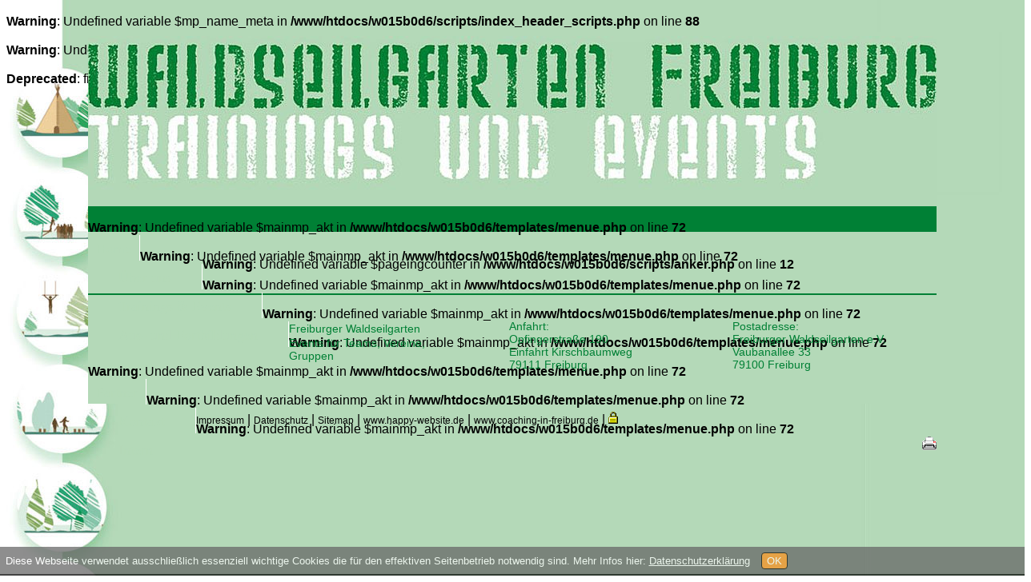

--- FILE ---
content_type: text/html; charset=utf-8
request_url: https://www.waldseilgarten-freiburg.de/Aus--und-Fortbildungen-73.html
body_size: 5383
content:
<!DOCTYPE html PUBLIC "-//W3C//DTD HTML 4.01 Transitional//EN" "http://www.w3.org/TR/html4/loose.dtd">
<head>
<style type="text/css" media="all">#euc_box{font-family:Arial, Helvetica, Sans-Serif;background-color:#666;border-bottom:2px solid #000;margin:0em auto;padding:0.5em;font-size:13px;color:#FFF;display:block;position:fixed;bottom:0px;left:0px;height:auto;overflow:hidden;opacity:1;animation-duration:5s;animation-name:euc_box_animation;animation-play-state:running;z-index:1000000;width:100%;}@keyframes euc_box_animation{from{opacity:0;}to{opacity:1;}}#euc_box_closer{display:inline-block;padding:2px 6px;border:1px solid #000;background-color:#F78f1e;color:#FFF;border-radius:4px;text-decoration:none;}#euc_box_more{font-family:Arial, Helvetica, Sans-Serif;font-size:13px;color:#FFF;text-decoration:underline;}</style><br />
<b>Warning</b>:  Undefined variable $mp_name_meta in <b>/www/htdocs/w015b0d6/scripts/index_header_scripts.php</b> on line <b>88</b><br />
<meta http-equiv="Content-Type" content="text/html; charset=UTF-8">
<title>  Freiburger Waldseilgarten e.V. Postadresse: Freiburger Waldseilgarten   Freiburg </title>
<meta name="description" content="Freiburger Waldseilgarten e.V. Freiburg ">
<meta name="keywords" content="">
<meta name="language" content="de">
<meta name="viewport" content="width=1350px">
<meta http-equiv="Content-Style-Type" content="text/css">
<meta http-equiv="Content-Script-Type" content="text/javascript">
<link rel="alternate" type="application/rss+xml" title="RSS" href="http://www.waldseilgarten-freiburg.de/aktuell.rss">
<meta name="robots" content="index, follow">
<script async src="/scripts/js/jquery-1.7.2.min.js"></script>
<script async src="/scripts/js/jquery-ui-1.8.18.custom.min.js"></script>
<script async src="/scripts/js/jquery.smooth-scroll.min.js"></script>
<script async src="/scripts/js/lightbox.js"></script>
<script type="text/javascript">
function stopRKey(evt)
{
	var evt = (evt) ? evt : ((event) ? event : null);
	var node = (evt.target) ? evt.target : ((evt.srcElement) ? evt.srcElement : null);
	if((evt.keyCode == 13) && (node.type=="text"))
		return false;
}
document.onkeypress = stopRKey;
</script>
<link async rel="stylesheet" href="/style/style16.css" type="text/css" media="screen">
<link async rel="stylesheet" href="/style/style16-print.css" type="text/css" media="print">
<link async rel="stylesheet" href="/style/googlefonts.css" type="text/css" media="screen">
<style>
.audiojs
{
	width: 340px;
	height: 26px;
	background: #404040;
	background-image: -webkit-gradient(linear, left top, left bottom, color-stop(0, #444), color-stop(0.5, #555), color-stop(0.51, #444), color-stop(1, #444));
	background-image: -moz-linear-gradient(center top, #444 0%, #555 50%, #444 51%, #444 100%);
	-webkit-box-shadow: 1px 1px 8px rgba(0, 0, 0, 0.3);
	-moz-box-shadow: 1px 1px 8px rgba(0, 0, 0, 0.3);
	-o-box-shadow: 1px 1px 8px rgba(0, 0, 0, 0.3);
	box-shadow: 1px 1px 8px rgba(0, 0, 0, 0.3);
}
.audiojs .play-pause
{
	width: 15px;
	height: 20px;
	padding: 0px 8px 0px 0px;
	border-right: 0px solid #000;
}
.audiojs p
{
	width: 25px;
	height: 20px;
	margin: -3px 0px 0px -1px;
}
.audiojs .scrubber
{
	background: #5a5a5a;
	width: 200px;
	height: 9px;
	margin: 8px 0 0 0;
}
.audiojs .progress
{
	height: 10px;
	width: 0px;
	background: #ccc;
	background-image: -webkit-gradient(linear, left top, left bottom, color-stop(0, #ccc), color-stop(0.5, #ddd), color-stop(0.51, #ccc), color-stop(1, #ccc));
	background-image: -moz-linear-gradient(center top, #ccc 0%, #ddd 50%, #ccc 51%, #ccc 100%);
}
.audiojs .loaded
{
	height: 10px;
	background: #000;
	background-image: -webkit-gradient(linear, left top, left bottom, color-stop(0, #222), color-stop(0.5, #333), color-stop(0.51, #222), color-stop(1, #222));
	background-image: -moz-linear-gradient(center top, #222 0%, #333 50%, #222 51%, #222 100%);
}
.audiojs .time
{
	float: left;
	height: 25px;
	line-height: 25px;
}
.audiojs .error-message
{
	height: 24px;
	line-height: 24px;
}
</style>
<script src="/scripts/js/audio.min.js"></script>
<script>
audiojs.events.ready(function()
{
	var as = audiojs.createAll();
});
</script>
<script type="text/javascript">
function mpshow(mp_name,status)
{
	document.getElementById('mpakt2').style.display="none";
	document.getElementById('mpakt3').style.display="none";
	document.getElementById('mpakt4').style.display="none";
	document.getElementById('mpakt5').style.display="none";
	document.getElementById('mpakt6').style.display="none";
	if(status == "1" && (mp_name == "mpakt2" || mp_name == "mpakt3" || mp_name == "mpakt4" || mp_name == "mpakt5" || mp_name == "mpakt6"))
		document.getElementById(mp_name).style.display="inline";
}
function volltextsuche()
{
	var produkt = document.suchformular.volltextsuche.value;
	document.suchformular.method = "post";
	document.suchformular.action = "/suchergebnis.html";
	document.suchformular.submit();
}
function enter_submit_volltextsuche(event)
{
	event = event || window.event;
	if(event.keyCode == 13)
		volltextsuche();
}
</script><link rel="SHORTCUT ICON" href="/grafiken/favicon.ico">
<br />
<b>Warning</b>:  Undefined variable $filmpmainmpakt in <b>/www/htdocs/w015b0d6/index.php</b> on line <b>547</b><br />
<br />
<b>Deprecated</b>:  file_exists(): Passing null to parameter #1 ($filename) of type string is deprecated in <b>/www/htdocs/w015b0d6/index.php</b> on line <b>547</b><br />
<link rel="stylesheet" href="/style/schriftgroesse.css" type="text/css">
</head>
<body onload="" onunload="GUnload()" style="background-image:url('/grafiken/hintergrund-home.jpg');">
<div id="drumrum">
<!-- Einen Div um das ganze auch mittig setzen zu können, wir nennen das Ding mal AussenRahmen -->
<script language="JavaScript1.2" type="text/javascript">
function checkformH()
{
	var konH_name = document.kon_sendformH.konH_name.value;
	var konH_telefon = document.kon_sendformH.konH_telefon.value;
	var konH_plzort = document.kon_sendformH.konH_plzort.value;
	var konH_email = document.kon_sendformH.konH_email.value;
	var checked = true;

	if(konH_name =="")
	{
		alert("Bitte geben Sie Ihren Namen ein!");
		document.kon_sendformH.konH_name.focus();
		return false;
		checked = false;
	}
	if(konH_telefon == "")
	{
		alert("Bitte geben Sie Ihre Telefonnummer an!");
		document.kon_sendformH.konH_telefon.focus();
		return false;
		checked = false;
	}
	if(konH_plzort=="")
	{
		alert("Bitte geben Sie den Wohnort an!");
		document.kon_sendformH.konH_plzort.focus();
		return false;
		checked = false;
	}
	if(konH_email=="")
	{
		alert("Bitte geben Sie Ihre E-Mail-Adresse an!");
		document.kon_sendformH.konH_email.focus();
		return false;
		checked = false;
	}
	if(!document.getElementById("datenschutzbedingungenH").checked)
	{
		alert("Bitte akzeptieren Sie unsere Datenschutzbedingungen!");
		return false;
		checked = false;
	}
	if (checked == true)
	{
		document.kon_sendformH.method = "post";
		document.kon_sendformH.action = "kontakt-8.html";
		document.kon_sendformH.submit();
	}	
	return checked;
}
</script>
	<div id="AussenRahmen">
		<a name="top"></a><!-- Sprungpunkt oben -->
		<span style="text-align:center;"></span>
		<div style="height:213px;width:1060px;">
<img src="grafiken/img/d16-Waldseilgarten-Freiburg.jpg" width="1060" border="0">		</div><!-- Headerbild -->
		<div style="padding:0;"><div id="navigationscontainer16"><ul id="navmenu">
<br />
<b>Warning</b>:  Undefined variable $mainmp_akt in <b>/www/htdocs/w015b0d6/templates/menue.php</b> on line <b>72</b><br />
		<li class="single" style="padding-left:10px;padding-right:10px;"><a href="http://www.waldseilgarten-freiburg.de" class="single">Home</a>
		</li>
<br />
<b>Warning</b>:  Undefined variable $mainmp_akt in <b>/www/htdocs/w015b0d6/templates/menue.php</b> on line <b>72</b><br />
		<li class="parent" style="padding-left:38px;padding-right:38px;"><a href="http://www.waldseilgarten-freiburg.de/%C3%9Cber-uns-2.html" class="parent">Über uns</a>
<!--[if IE]>
<div style="clear:both;"></div>
<![endif]-->
<ul style="margin-left:-39px;margin-top:5px;">
		<li><a href="http://www.waldseilgarten-freiburg.de/Konzept-91.html" class="menue">Konzept</a></li>
		<li><a href="http://www.waldseilgarten-freiburg.de/Team-51.html" class="menue">Team</a></li>
		<li><a href="http://www.waldseilgarten-freiburg.de/Qualit%C3%A4t-ist-unser-Anspruch-50.html" class="menue">Qualität ist unser Anspruch</a></li>
		<li><a href="http://www.waldseilgarten-freiburg.de/Waldseilgarten-Freiburg-e.V.-28.html" class="menue">Waldseilgarten Freiburg e.V.</a></li>
		<li><a href="http://www.waldseilgarten-freiburg.de/Galerie-52.html" class="menue">Galerie</a></li>
</ul>
		</li>
<br />
<b>Warning</b>:  Undefined variable $mainmp_akt in <b>/www/htdocs/w015b0d6/templates/menue.php</b> on line <b>72</b><br />
		<li class="single" style="padding-left:38px;padding-right:38px;"><a href="http://www.waldseilgarten-freiburg.de/Trainings-und-Events-4.html" class="single">Trainings & Events</a>
		</li>
<br />
<b>Warning</b>:  Undefined variable $mainmp_akt in <b>/www/htdocs/w015b0d6/templates/menue.php</b> on line <b>72</b><br />
		<li class="parent" style="padding-left:38px;padding-right:38px;"><a href="http://www.waldseilgarten-freiburg.de/Aus--und-Fortbildungen-5.html" class="parent">Aus- und Fortbildungen</a>
<!--[if IE]>
<div style="clear:both;"></div>
<![endif]-->
<ul style="margin-left:-39px;margin-top:5px;">
		<li><a href="http://www.waldseilgarten-freiburg.de/Ausbildung-Team--und-Sicherheitstrainerin-92.html" class="menue">Ausbildung Team- und Sicherheitstrainerin</a></li>
		<li><a href="http://www.waldseilgarten-freiburg.de/Erste-Hilfe-Kurs-93.html" class="menue">Erste Hilfe Kurs</a></li>
		<li><a href="http://www.waldseilgarten-freiburg.de/Rettungstraining-94.html" class="menue">Rettungstraining</a></li>
		<li><a href="http://www.waldseilgarten-freiburg.de/Moderation-und-Reflexion-95.html" class="menue">Moderation und Reflexion</a></li>
</ul>
		</li>
<br />
<b>Warning</b>:  Undefined variable $mainmp_akt in <b>/www/htdocs/w015b0d6/templates/menue.php</b> on line <b>72</b><br />
		</li>
<br />
<b>Warning</b>:  Undefined variable $mainmp_akt in <b>/www/htdocs/w015b0d6/templates/menue.php</b> on line <b>72</b><br />
		<li class="single" style="padding-left:10px;padding-right:10px;"><a href="http://www.waldseilgarten-freiburg.de/Partner-3.html" class="single">Partner</a>
		</li>
<br />
<b>Warning</b>:  Undefined variable $mainmp_akt in <b>/www/htdocs/w015b0d6/templates/menue.php</b> on line <b>72</b><br />
		<li class="parent" style="padding-left:38px;padding-right:38px;"><a href="http://www.waldseilgarten-freiburg.de/Kontakt-7.html" class="parent">Kontakt</a>
<!--[if IE]>
<div style="clear:both;"></div>
<![endif]-->
<ul style="margin-left:-39px;margin-top:5px;">
		<li><a href="http://www.waldseilgarten-freiburg.de/Bankverbindung-63.html" class="menue">Bankverbindung</a></li>
</ul>
		</li>
<br />
<b>Warning</b>:  Undefined variable $mainmp_akt in <b>/www/htdocs/w015b0d6/templates/menue.php</b> on line <b>72</b><br />
		<li class="single" style="padding-left:38px;padding-right:38px;"><a href="http://www.waldseilgarten-freiburg.de/Intern-9.html" class="single">Intern</a>
		</li>
</ul>
</div></div>
		<div id="HauptInhalt" style="padding:0;">
			<div id="SeitenInhalt" style="padding:14px 40px 5px 40px;background:#b4d9b8;background:rgba(180,217,184,1);"><h1 class="headlinegruendunkler" align="left"></h1>
<br />
<b>Warning</b>:  Undefined variable $pageingcounter in <b>/www/htdocs/w015b0d6/scripts/anker.php</b> on line <b>12</b><br />
<p style='margin:8px 0 20px 0;' align='left'></p><style>
.pagination { font-size:12px; color:#000; }
.pagination a:link,.pagination a:hover { font-size:12px; color:#000; font-weight:bold;text-decoration:underline;}
</style>
<table border="0" cellpadding="0" cellspacing="0" width="100%" style="margin:0;padding:0;">
	<!--tr>
		<td class="text12 themen" style="text-align:right;padding: 0 0 10px 0;"><a href="<br />
<b>Warning</b>:  Undefined variable $backlink_id in <b>/www/htdocs/w015b0d6/scripts/ausgabe_bildoutput.php</b> on line <b>555</b><br />
-.html" class="text12fettlila"><br />
<b>Warning</b>:  Undefined variable $backlinktitle_uebersichtsseite in <b>/www/htdocs/w015b0d6/scripts/ausgabe_bildoutput.php</b> on line <b>555</b><br />
<< zurück zur Übersicht ""</a></td>
	</tr-->
</table>
<script type="text/javascript">
$(function()
{
    var imgPerPage = 1;
    var arrImgPerPage = new Array;
    var paginationTop = true;
    var paginationBottom = false;
    var paginationAlign = 'left';
    var galleryHeights = new Array;
    var arrGalleries = new Array;
    // JKEDIT
    var arrGalleryVariants = new Array;
    var arrAlignTypes = new Array;
    function showPage(galleryId, page)
	{
        if(arrImgPerPage[galleryId] != undefined)
		{
            imgPerPage = arrImgPerPage[galleryId];
        }
        if (galleryHeights[galleryId] != undefined)
            $('#' + galleryId).css('height', galleryHeights[galleryId] + 'px');
        intItems = arrGalleries[galleryId];
        minItem = (page - 1) * imgPerPage;
        maxItem = (page * imgPerPage) - 1;
        for (var i = 0; i <= intItems; i++)
		{
            var galleryItem = $('#' + galleryId + '_' + i);
            if (i >= minItem && i <= maxItem)
			{
                // JKEDIT
                if (arrGalleryVariants[galleryId] == 'A') {
                    galleryItem.attr('rel', 'lightbox[' + galleryId + ']');
                } else if (arrGalleryVariants[galleryId] == 'B') {
                    galleryItem.attr('rel', 'main-img[' + galleryId + ']');
                }
                galleryItem.css('display', 'inline');
            }
			else
			{
                galleryItem.attr('rel', '');
                galleryItem.css('display', 'none');
            }
        }
        if (intItems > imgPerPage)
		{
            var intPages = Math.ceil(intItems / imgPerPage);
            var pages = new Array;
            for (var i = 1; i <= intPages; i++)
			{
                if (page == i)
                    pages[i] = i;
				else
                    pages[i] = '<a href="#" class="page-link" rel="page_' + i + '">' + i + '</a>';
            }
            var pagination = '<p style="text-align:' + paginationAlign + '">' + pages.join(" ") + '</p>';
            if (paginationTop)
                $('#' + galleryId + ' > .pagination-top').html(pagination);
            if (paginationBottom)
                $('#' + galleryId + ' > .pagination-bottom').html(pagination);
        }
		$('#' + galleryId + ' .page-link').click(function() {
			page = $(this).attr('rel').substring(5);
			showPage(galleryId, page);
			// stop reloading whole page:
			return false;
		});
        galleryHeights[galleryId] = $('#' + galleryId).height();
        // JKEDIT
        if (arrGalleryVariants[galleryId] == 'B') {
            showMainImg($('a[rel="main-img\[' + galleryId + '\]"]').first());
        }
        return false;
    }
    for (galleryId in arrGalleries) {
        showPage(galleryId, 1);
    }
    // JKEDIT
    function showMainImg(elem) {
        var uImg = elem.attr('href');
        var text = elem.attr('title');
        var imgTitle = elem.children('img').attr('title');
        var imgId = elem.attr('id');
        var galleryId = imgId.substr(0, 2);
        switch (arrAlignTypes[imgId]) {
        case 0:
            var imgFloat = 'none';
            var imgMargin = '0 0 20px';
            var imgFirst = true;
            break;
        case 1:
            var imgFloat = 'none';
            var imgMargin = '20px 0 0';
            var imgFirst = false;
            break;
        case 2:
            var imgFloat = 'left';
            var imgMargin = '0 20px 0 0';
            var imgFirst = true;
            break;
        case 3:
            var imgFloat = 'right';
            var imgMargin = '0 0 0 20px';
            var imgFirst = true;
            break;
        }
        var mainImg = '';
        if (! imgFirst) {
            mainImg += text;
        }
        imgStyle = 'float:' + imgFloat + '; margin: ' + imgMargin;
        mainImg += '<img src="' + uImg + '" alt="" title="' + imgTitle + '" style="' + imgStyle + '" />';
        if (imgFirst) {
            mainImg += text;
        }
        $('#main-img-' + galleryId).html(mainImg);
    }
    $('a[rel^="main-img\["]').click(function(e) {
        e.preventDefault();
        showMainImg($(this));
    });
    arrLinkToPage = new Array;
});
</script></table>
</div>
		</div><!-- dies ist das Ende des HauptInhalt -->
		<div id="footer" style="width:100%;padding: 0;"><div style="width:980px;padding:0px 40px 0px 40px;border-top:2px solid #008035;background:#b4d9b8;">
	<table border="0" cellpadding="0" cellspacing="0" style="padding:15px 0px 15px 0px;">
		<tr>
			<td width="286" style="vertical-align:top;"><p style="text-align: left;"><span style="font-size: 18px;"><span style="color: #008035; font-size: 14px;">Freiburger Waldseilgarten</span><span style="color: #008035;"><br /><span style="font-size: 14px;">Events f&uuml;r Teams, Vereine, Gruppen</span><br /><br /></span></span></p></td>
			<td width="30" style="width:30px;"><p><img src="grafiken/leer.gif" width="30" height="1" border="0"></p></td>
			<td width="1" style="background-color:#b4d9b8;width:1px;"><p><img src="grafiken/leer.gif" width="1" height="1" border="0"></p></td>
			<td width="30" style="width:30px;"><p><img src="grafiken/leer.gif" width="30" height="1" border="0"></p></td>
			<td width="286" style="vertical-align:top;"><p style="text-align: justify;"><span style="color: #008035; font-size: 14px;">Anfahrt:<br />Opfingerstra&szlig;e 190 <br />Einfahrt Kirschbaumweg</span><br /><span style="color: #008035; font-size: 14px;">79111 Freiburg</span></p></td>
			<td width="30" style="width:30px;"><p><img src="grafiken/leer.gif" width="30" height="1" border="0"></p></td>
			<td width="1" style="background-color:#b4d9b8;width:1px;"><p><img src="grafiken/leer.gif" width="1" height="1" border="0"></p></td>
			<td width="30" style="width:30px;"><p><img src="grafiken/leer.gif" width="30" height="1" border="0"></p></td>
			<td width="286" style="vertical-align:top;"><p style="text-align: justify;"><span style="font-size: 14px;"><span style="color: #008035;">Postadresse:<br /></span><span style="color: #008035;"><span style="color: #008035;">Freiburger Waldseilgarten e.V.</span></span></span><br /><span style="color: #008035; font-size: 14px;">Vaubanallee 33</span><br /><span style="color: #008035; font-size: 14px;">79100 Freiburg</span></p></td>
		</tr>
	</table>
</div>
<div id="footer" style="width:100%;margin:auto;padding:10px 0 10px 0;">
	<div align="right" style="padding-top: 0px;float:right;"><a href="javascript:window.print();"><img src="/grafiken/drucken_unten.gif" border="0"></a></div>
	<a href="impressum.html" class="foot">Impressum</a> |
	<a href="impressum.html#datenschutz" class="foot">Datenschutz</a> |
	<a href="sitemap.html" class="foot">Sitemap</a> | 
	<a href="http://www.happy-website.de" target="_blank" class="foot">www.happy-website.de</a> | 
	<a href="http://www.coaching-in-freiburg.de" target="_blank" class="foot">www.coaching-in-freiburg.de</a> | 
	<a href="#" onClick="window.open('cms/index.php?site=&amp;akt_site=&amp;umpID=73','cms','resizable=yes,scrollbars=yes,width=960,height=700')"><img src="grafiken/login.gif" border="0" alt="login"></a>
	<a name="bottom"></a>
</div>
<div id="adressprintfooter" class="text12">
<br><br>
Freiburger Waldseilgarten e.V. Postadresse:<br />
Vaubanallee 33, 79100 Freiburg<br />
Telefon 0176 78024609 <br />
Fax <br />
E-Mail sophie.guertler@waldseilgarten-freiburg.de<br />
http://www.waldseilgarten-freiburg.de/Aus--und-Fortbildungen-73.html</div></div>
	</div><!-- dies ist das Ende des AussenRahmens -->
</div>
<!-- euc.buff used --><div id="euc_box">Diese Webseite verwendet ausschließlich essenziell wichtige Cookies die für den effektiven Seitenbetrieb notwendig sind. Mehr Infos hier: <a id="euc_box_more" href="impressum.html#datenschutz" style="margin-right:10px;">Datenschutzerklärung</a>
<a id="euc_box_closer" href="eu-cookie/euc_clickhandler.php?euc_has_clicked=1">OK</a></div><!-- end of div id="euc_box" --></body>
</html>


--- FILE ---
content_type: text/css
request_url: https://www.waldseilgarten-freiburg.de/style/style16.css
body_size: 2492
content:
#lightboxOverlay { position: absolute; top: 0; left: 0; z-index: 9999; background-color: black; filter: progid:DXImageTransform.Microsoft.Alpha(Opacity=85); opacity: 0.85; display: none; }
#lightbox { position: absolute; left: 0; width: 100%; z-index: 10000; text-align: center; line-height: 0; font-family: "lucida grande", tahoma, verdana, arial, sans-serif; font-weight: normal; }
#lightbox img { width: auto; height: auto; }
#lightbox a img { border: none; }
.lb-outerContainer { position: relative; background-color: white; *zoom: 1; width: 250px; height: 250px; margin: 0 auto; -webkit-border-radius: 4px; -moz-border-radius: 4px; -ms-border-radius: 4px; -o-border-radius: 4px; border-radius: 4px; }
.lb-outerContainer:after { content: ""; display: table; clear: both; }
.lb-container { padding: 10px; }
.lb-loader { position: absolute; top: 40%; left: 0%; height: 25%; width: 100%; text-align: center; line-height: 0; }
.lb-nav { position: absolute; top: 0; left: 0; height: 100%; width: 100%; z-index: 10; }
.lb-container > .nav { left: 0; }
.lb-nav a { outline: none; }
.lb-prev, .lb-next { width: 49%; height: 100%; background-image: url("[data-uri]"); display: block; }
.lb-prev { left: 0; float: left; }
.lb-next { right: 0; float: right; }
.lb-prev:hover { background: url(../scripts/images/prev.png) left 48% no-repeat; }
.lb-next:hover { background: url(../scripts/images/next.png) right 48% no-repeat; }
.lb-dataContainer { margin: 0 auto; padding-top: 5px; *zoom: 1; width: 100%; -moz-border-radius-bottomleft: 4px; -webkit-border-bottom-left-radius: 4px; -ms-border-bottom-left-radius: 4px; -o-border-bottom-left-radius: 4px; border-bottom-left-radius: 4px; -moz-border-radius-bottomright: 4px; -webkit-border-bottom-right-radius: 4px; -ms-border-bottom-right-radius: 4px; -o-border-bottom-right-radius: 4px; border-bottom-right-radius: 4px; }
.lb-dataContainer:after { content: ""; display: table; clear: both; }
.lb-data { padding: 0 10px; color: #bbbbbb; }
.lb-data .lb-details { width: 85%; float: left; text-align: left; line-height: 1.1em; }
.lb-data .lb-caption { font-size: 13px; line-height: 1em; }
.lb-data .lb-number { display: block; clear: left; padding-bottom: 1em; font-size: 11px; }
.lb-data .lb-close { width: 35px; float: right; padding-bottom: 0.7em; outline: none; }
.lb-data .lb-close:hover { cursor: pointer; }
body{background:fixed;font:100% Arial,Sans Serif,Courier;margin-top:0;}
#bg {position:fixed;width:100%;height:100%;margin:0;padding:0;margin-left:-10px;z-index:-1;}
#bg img {min-height:100%;height:auto !important;height:100%;min-width:100%;width:auto !important;width:100%;margin:0 auto;display:block;}
html,body,#drumrum {width:100%;height:100%;overflow:hidden;}
#drumrum {position:fixed;top:0;left:0;z-index:70;overflow:auto;}
#AussenRahmen{width:1060px;margin:auto;}
#hometop td p {margin-top:0;}
#TitelBlock,#TitelBlock h3,#navmenu ul,#navmenu,#navmenu li:hover ul,#navmenu li:hover ul li,#navmenu li.sfhover ul,#navmenu li.sfhover ul li{padding:0;}
#TitelBlock{width:211px;height:142px;border-bottom:32px solid #008035;background:white;}
#TitelBlock,#navmenu li:hover ul,#navmenu li:hover ul li,#navmenu li.sfhover ul,#navmenu li.sfhover ul li{border-top:none;}
#TitelBlock,#adressblock,#Qualifikationen,#navmenu li,#navmenu li:hover{float:left;}
#TitelBlock,#TitelBlock h1,#TitelBlock h2,#navigation,#navmenu ul,#navmenu,#navmenu li,#navmenu li:hover{margin:0;}
#TitelBlock h1,#TitelBlock h2{font:1.1em Arial,Sans Serif;padding:10px 0 0 5px;}
#TitelBlock h1,#SeitenInhalt h1,#TitelBlock h2,#SeitenInhalt h3,#Qualifikationen h1,#Qualifikationen h2,#AktuellBox h2{color:#008035}
#TitelBlock h3, #TitelBlock p{font-size:0.8em;margin-left:5px;font-weight:bold;}
#navmenu li ul{display:none;}
#navigation{height:170px;width:980px;}
#navigation,#AktuellBox,.sprunglink,.drucklink,.drucklinkunten,.nachoben{float:right;}
#adresse{font-size:9px;font-weight:bold;text-align:center;}
.text12shop,.text12shopfett,.text11,.text11fett,.text12,.text12fett,.text14,.text14fett,.headlineschwarz,.druckheadline,a.druckheadline,a.druckheadline:link,a.druckheadline:visited,a.druckheadline:hover,a.druckheadline:active,a.druckheadline:focus,.druckversion,select.text,input.text,option.text,textarea.text{color:#000000}
#HauptInhalt{padding:6px 20px 0 20px;margin:0 0 0 0;}
#SeitenInhalt{margin-left:0px;width:980px;padding:20px 0px 0px 0px;}
#footer {width:980px;padding:10px 0 10px 0;margin:0 0 0 0;}
#Qualifikationen h2,#AktuellBox h2{font-size:18px;}
.anker,.nachoben,#navmenu li:hover ul li a:hover,#navmenu li.sfhover ul li a.sfhover{font-weight:bold;}
#SeitenInhalt p{font:normal 300 12px/18px Arial,Helvetica;margin-top:0;padding-top:0;}
#Qualifikationen li{font:normal 300 12px/18px Arial,Helvetica;}
#HauptInhalt li{font:normal 300 12px/18px Arial,Helvetica;}
#AktuellBox{width:250px;}
#HauptInhalt img,img,hr{border:0;}
a,.druckpfeil,a.druckpfeil,a.druckpfeil:link,a.druckpfeil:visited,a.druckpfeil:hover,a.druckpfeil:active,a.druckpfeil:focus,.druckheadline,a.druckheadline,a.druckheadline:link,a.druckheadline:visited,a.druckheadline:hover,a.druckheadline:active,a.druckheadline:focus,.foot,a.foot,a.foot:link,a.foot:visited,a.foot:hover,a.foot:active,a.foot:focus,.druckversion,a,a:link,a:visited,a:hover,a:active,a:focus,#navmenu li a:hover,#navmenu li:hover ul li a:hover,#navmenu li.sfhover ul li a.sfhover{text-decoration:none;}
.sprunglink{font-size:0.7em;}
.drucklink,.drucklinkunten,.nachoben{font-size:9px;}
.drucklink,.drucklinkunten{color:#808080;height:28px;padding-right:25px;}
.drucklink{padding-top:9px;}
.drucklinkunten{padding-top:5px;}
hr{color:#ccc;height:1px;margin:0 auto;width:70%;background:#ccc}
.anker{font-size:10px;font-weight:bold;}
a.anker:link,a.anker:visited,a.anker:hover,a.anker:focus,a.anker:active{color:black;font-weight:bold;}
.text12shop,.text12{text-align:left;}
.text12shop,.menue{font:normal 300 12px Arial,Helvetica;}
.text12shopfett{font:normal bold 12px Arial,Helvetica;}
.text11{font:normal 300 11px/14px Arial,Helvetica;}
.text11fett{font:normal bold 11px/14px Arial,Helvetica;}
.text12,text12adressblock,.text12weiss{font:normal 300 12px/18px Arial,Helvetica;}
.text12fett,text12fettadressblock,.text12fettweiss{font:normal bold 12px/18px Arial,Helvetica;}
.text12weiss,.text12fettweiss,.headlinewhite,.headlinewhite5,.headlinewhitefett,.headlinewhitefett6,.headlinewhite6,.headlinewhitefett9,.headlinewhite9{color:#ffffff;}
.text14,.text14lila{font:normal 300 14px/20px Arial,Helvetica;}
.text14fett,.text14fettlila,.headlinegruendunkler,.headlinewhite{font:normal bold 14px/20px Arial,Helvetica;}
.text14lila,.text14fettlila,.headlinelila,.headlinelilagross,.menue,a,a:link,a:visited,a:hover,a:active,a:focus,{color:#008035;}
h1.headlinelila,h2.headlinelila{font:normal bold 21px Arial,Helvetica;line-height:150%;margin:5px 5px 5px 0;}
h1,h2{font:normal bold 21px Arial,Helvetica;line-height:150%;margin:0;}
.headlinelilagross{font:normal bold 20px/20px Arial,Helvetica;}
.headlinegruendunkler{color:#95687C}
.headlinewhite5,.headlinewhitefett{padding-left:13px;}
.headlinewhite5,.headlinewhite6{font:normal normal 26px/26px Arial,Helvetica;}
.headlineschwarz{font:normal bold 22px/24px Arial,Helvetica;}
.headlinewhitefett,.headlinewhitefett6{font:normal bold 26px/26px Arial,Helvetica;}
.headlinewhitefett9{font:normal bold 18px/26px Arial,Helvetica;}
.headlinewhite9{font:normal bold 16px/26px Arial,Helvetica;}
.headlinehell{color:#008035;font:normal bold 18px/20px Arial,Helvetica;}
.druckpfeil,a.druckpfeil,a.druckpfeil:link,a.druckpfeil:visited,a.druckpfeil:hover,a.druckpfeil:active,a.druckpfeil:focus{color:#f68f1e;}
.druckpfeil,a.druckpfeil,a.druckpfeil:link,a.druckpfeil:visited,a.druckpfeil:hover,a.druckpfeil:active,a.druckpfeil:focus,.druckheadline,a.druckheadline,a.druckheadline:link,a.druckheadline:visited,a.druckheadline:hover,a.druckheadline:active,a.druckheadline:focus{font:bold 11px Arial,Helvetica;}
.nachoben{background:url('../grafiken/nachoben.png') no-repeat center right;color:#000;height:15px;padding:10px 15px 1px 0;}
.foot,a.foot,a.foot:link,a.foot:visited,a.foot:hover,a.foot:active,a.foot:focus{color:#000;font:normal normal 12px Arial,Helvetica;}
.druckversion{font:normal normal 9px Arial,Helvetica;}
a,a:link,a:visited,a:hover,a:active,a:focus,#navmenu li:hover ul li a,#navmenu li.sfhover ul li a{font-weight:normal;}
a,a:link,a:visited,a:active,a:focus{}
a:hover { text-decoration:underline;}

select.text,input.text,textarea.text{border-color:#000000;border-style:solid;border-width:1px;}
select.text,input.text,option.text,textarea.text{background:#fff}
.linksbuending ul { padding: 0 0 0 16px; list-style:none; }
.linksbuending ul li { padding-left: 16px; background:url(../grafiken/listenpunkt.gif) no-repeat 2px 7px; overflow: auto; }
.linksbuending ol,.linksbuending ol ol{list-style-position:inside;}
.linksbuending ol ol{padding-left:15px;}

.clear{overflow:hidden;width:100%}

a.text12fettlila, a.text12fettlila:link, a.text12fettlila:visited	{ font-weight:bold;}
a.text12, a.text12:link, a.text12:visited	{ font-weight:bold;}
a.text12:hover { font-weight:bold; text-decoration:underline;}
a.text12fett, a.text12fett:link, a.text12fett:visited	{ font-weight:bold;}

h3	{ color:#008035; font-weight:bold; font-size:15px; line-height:18px;margin-bottom:5px; font-family:Arial, Helvetica;}
h3 a, h3 a:link, h3 a:visited, h3 a:hover, h3 a:active, h3 a:focus	{ color:#008035; font-weight:bold; font-size:15px; line-height:18px;}



/* CSS UL Menu in der Navigation basierend (mehr oder weniger) auf http://www.htmldog.com/articles/suckerfish/dropdowns/ */
#navigationscontainer16 {background:#008035;height:32px;padding:0;}
#navmenu, #navmenu ul { list-style-type:none; margin:0; padding:0; display:inline; }
#navmenu li{height:22px; float:left; margin:0;padding-top:10px;padding-bottom:0;list-style:none; color:#008035; font-family:Arial; font-size:12px; border-right:1px solid white;line-height:15px;} 
#navmenu li:hover{background-color:#008035;}
.parent:hover{}
#navmenu li a{color:#008035;}
#navmenu li a.menueakt {font-weight:bold;}
#navmenu li:hover a.menueakt {background-color:#008035;}
.menueakt {background-color:#008035;}
#navmenu li:hover a{border:none;} 
#navmenu li a:hover{text-decoration:none;} 
#navmenu li ul { display:none; }
#navmenu li:hover ul {background:#008035;margin-left:-11px;margin-top:7px;padding:0;display:block;position:absolute;z-index:333333;background-color:#008035;width:225px;border-left:none;border-right:none;border-top:none;}
#navmenu li:hover ul li:first-child {border-top:none;}
#navmenu li:hover ul li {height:100%;line-height:20px;padding:4px 0;width:223px;border-left:1px solid #008035;border-right:none;border-top:none;border-bottom:1px solid #fff;cursor:hand;}
#navmenu li:hover ul li a {font-weight:normal; display:block;padding:10px 10px 0 5px;}
#navmenu li:hover ul li a:hover {background-color:#008035;font-weight:normal;text-decoration:none;}
#navmenu li:hover ul li:hover {background-color:#008035;}
/* Das letzte Element mit ohne Border */
#navmenu li:last-child {border-right:none;}
#navmenu li { border-right: expression((this.parentNode.lastChild == this)? "none":"1px solid white");}
#navmenu li ul li { border-right: expression((this.parentNode.lastChild == this)? "1px solid white":"1px solid white");}
#navmenu + *{clear:left;}
/* Ende Menu */

#adressprintfooter	{ display:none; }

--- FILE ---
content_type: text/css
request_url: https://www.waldseilgarten-freiburg.de/style/googlefonts.css
body_size: 1617
content:
/* meddon-regular - latin */
@font-face {
  font-family: 'Meddon';
  font-style: normal;
  font-weight: 400;
  src: url('/style/googlefonts/meddon-v12-latin-regular.eot'); /* IE9 Compat Modes */
  src: local('Meddon'),
       url('/style/googlefonts/meddon-v12-latin-regular.eot?#iefix') format('embedded-opentype'), /* IE6-IE8 */
       url('/style/googlefonts/meddon-v12-latin-regular.woff2') format('woff2'), /* Super Modern Browsers */
       url('/style/googlefonts/meddon-v12-latin-regular.woff') format('woff'), /* Modern Browsers */
       url('/style/googlefonts/meddon-v12-latin-regular.ttf') format('truetype'), /* Safari, Android, iOS */
       url('/style/googlefonts/meddon-v12-latin-regular.svg#Meddon') format('svg'); /* Legacy iOS */
}

/* montserrat-regular - latin */
@font-face {
  font-family: 'Montserrat';
  font-style: normal;
  font-weight: 400;
  src: url('/style/googlefonts/montserrat-v14-latin-regular.eot'); /* IE9 Compat Modes */
  src: local('Montserrat Regular'), local('Montserrat-Regular'),
       url('/style/googlefonts/montserrat-v14-latin-regular.eot?#iefix') format('embedded-opentype'), /* IE6-IE8 */
       url('/style/googlefonts/montserrat-v14-latin-regular.woff2') format('woff2'), /* Super Modern Browsers */
       url('/style/googlefonts/montserrat-v14-latin-regular.woff') format('woff'), /* Modern Browsers */
       url('/style/googlefonts/montserrat-v14-latin-regular.ttf') format('truetype'), /* Safari, Android, iOS */
       url('/style/googlefonts/montserrat-v14-latin-regular.svg#Montserrat') format('svg'); /* Legacy iOS */
}

/* montserrat-italic - latin */
@font-face {
  font-family: 'Montserrat';
  font-style: italic;
  font-weight: 400;
  src: url('/style/googlefonts/montserrat-v14-latin-italic.eot'); /* IE9 Compat Modes */
  src: local('Montserrat Italic'), local('Montserrat-Italic'),
       url('/style/googlefonts/montserrat-v14-latin-italic.eot?#iefix') format('embedded-opentype'), /* IE6-IE8 */
       url('/style/googlefonts/montserrat-v14-latin-italic.woff2') format('woff2'), /* Super Modern Browsers */
       url('/style/googlefonts/montserrat-v14-latin-italic.woff') format('woff'), /* Modern Browsers */
       url('/style/googlefonts/montserrat-v14-latin-italic.ttf') format('truetype'), /* Safari, Android, iOS */
       url('/style/googlefonts/montserrat-v14-latin-italic.svg#Montserrat') format('svg'); /* Legacy iOS */
}

/* montserrat-600 - latin */
@font-face {
  font-family: 'Montserrat';
  font-style: normal;
  font-weight: 600;
  src: url('/style/googlefonts/montserrat-v14-latin-600.eot'); /* IE9 Compat Modes */
  src: local('Montserrat Bold'), local('Montserrat-Bold'),
       url('/style/googlefonts/montserrat-v14-latin-600.eot?#iefix') format('embedded-opentype'), /* IE6-IE8 */
       url('/style/googlefonts/montserrat-v14-latin-600.woff2') format('woff2'), /* Super Modern Browsers */
       url('/style/googlefonts/montserrat-v14-latin-600.woff') format('woff'), /* Modern Browsers */
       url('/style/googlefonts/montserrat-v14-latin-600.ttf') format('truetype'), /* Safari, Android, iOS */
       url('/style/googlefonts/montserrat-v14-latin-600.svg#Montserrat') format('svg'); /* Legacy iOS */
}

/* montserrat-600italic - latin */
@font-face {
  font-family: 'Montserrat';
  font-style: italic;
  font-weight: 600;
  src: url('/style/googlefonts/montserrat-v14-latin-600italic.eot'); /* IE9 Compat Modes */
  src: local('Montserrat Bold Italic'), local('Montserrat-BoldItalic'),
       url('/style/googlefonts/montserrat-v14-latin-600italic.eot?#iefix') format('embedded-opentype'), /* IE6-IE8 */
       url('/style/googlefonts/montserrat-v14-latin-600italic.woff2') format('woff2'), /* Super Modern Browsers */
       url('/style/googlefonts/montserrat-v14-latin-600italic.woff') format('woff'), /* Modern Browsers */
       url('/style/googlefonts/montserrat-v14-latin-600italic.ttf') format('truetype'), /* Safari, Android, iOS */
       url('/style/googlefonts/montserrat-v14-latin-600italic.svg#Montserrat') format('svg'); /* Legacy iOS */
}
/* rasa-regular - latin */
@font-face {
  font-family: 'Rasa';
  font-style: normal;
  font-weight: 400;
  src: url('/style/googlefonts/rasa-v5-latin-regular.eot'); /* IE9 Compat Modes */
  src: local('Rasa Regular'), local('Rasa-Regular'),
       url('/style/googlefonts/rasa-v5-latin-regular.eot?#iefix') format('embedded-opentype'), /* IE6-IE8 */
       url('/style/googlefonts/rasa-v5-latin-regular.woff2') format('woff2'), /* Super Modern Browsers */
       url('/style/googlefonts/rasa-v5-latin-regular.woff') format('woff'), /* Modern Browsers */
       url('/style/googlefonts/rasa-v5-latin-regular.ttf') format('truetype'), /* Safari, Android, iOS */
       url('/style/googlefonts/rasa-v5-latin-regular.svg#Rasa') format('svg'); /* Legacy iOS */
}
/* roboto-regular - latin */
@font-face {
  font-family: 'Roboto';
  font-style: normal;
  font-weight: 400;
  src: url('/style/googlefonts/roboto-v30-latin-regular.eot'); /* IE9 Compat Modes */
  src: url('/style/googlefonts/roboto-v30-latin-regular.eot?#iefix') format('embedded-opentype'), /* IE6-IE8 */
       url('/style/googlefonts/roboto-v30-latin-regular.woff2') format('woff2'), /* Super Modern Browsers */
       url('/style/googlefonts/roboto-v30-latin-regular.woff') format('woff'), /* Modern Browsers */
       url('/style/googlefonts/roboto-v30-latin-regular.ttf') format('truetype'), /* Safari, Android, iOS */
       url('/style/googlefonts/roboto-v30-latin-regular.svg#Roboto') format('svg'); /* Legacy iOS */
}

/* roboto-italic - latin */
@font-face {
  font-family: 'Roboto';
  font-style: italic;
  font-weight: 400;
  src: url('/style/googlefonts/roboto-v30-latin-italic.eot'); /* IE9 Compat Modes */
  src: url('/style/googlefonts/roboto-v30-latin-italic.eot?#iefix') format('embedded-opentype'), /* IE6-IE8 */
       url('/style/googlefonts/roboto-v30-latin-italic.woff2') format('woff2'), /* Super Modern Browsers */
       url('/style/googlefonts/roboto-v30-latin-italic.woff') format('woff'), /* Modern Browsers */
       url('/style/googlefonts/roboto-v30-latin-italic.ttf') format('truetype'), /* Safari, Android, iOS */
       url('/style/googlefonts/roboto-v30-latin-italic.svg#Roboto') format('svg'); /* Legacy iOS */
}

/* roboto-700 - latin */
@font-face {
  font-family: 'Roboto';
  font-style: normal;
  font-weight: 700;
  src: url('/style/googlefonts/roboto-v30-latin-700.eot'); /* IE9 Compat Modes */
  src: url('/style/googlefonts/roboto-v30-latin-700.eot?#iefix') format('embedded-opentype'), /* IE6-IE8 */
       url('/style/googlefonts/roboto-v30-latin-700.woff2') format('woff2'), /* Super Modern Browsers */
       url('/style/googlefonts/roboto-v30-latin-700.woff') format('woff'), /* Modern Browsers */
       url('/style/googlefonts/roboto-v30-latin-700.ttf') format('truetype'), /* Safari, Android, iOS */
       url('/style/googlefonts/roboto-v30-latin-700.svg#Roboto') format('svg'); /* Legacy iOS */
}

/* roboto-700italic - latin */
@font-face {
  font-family: 'Roboto';
  font-style: italic;
  font-weight: 700;
  src: url('/style/googlefonts/roboto-v30-latin-700italic.eot'); /* IE9 Compat Modes */
  src: url('/style/googlefonts/roboto-v30-latin-700italic.eot?#iefix') format('embedded-opentype'), /* IE6-IE8 */
       url('/style/googlefonts/roboto-v30-latin-700italic.woff2') format('woff2'), /* Super Modern Browsers */
       url('/style/googlefonts/roboto-v30-latin-700italic.woff') format('woff'), /* Modern Browsers */
       url('/style/googlefonts/roboto-v30-latin-700italic.ttf') format('truetype'), /* Safari, Android, iOS */
       url('/style/googlefonts/roboto-v30-latin-700italic.svg#Roboto') format('svg'); /* Legacy iOS */
}

/* alegreya-sans-regular - latin */
@font-face {
  font-family: 'Alegreya Sans';
  font-style: normal;
  font-weight: 400;
  src: url('/style/googlefonts/alegreya-sans-v24-latin-regular.eot'); /* IE9 Compat Modes */
  src: url('/style/googlefonts/alegreya-sans-v24-latin-regular.eot?#iefix') format('embedded-opentype'), /* IE6-IE8 */
       url('/style/googlefonts/alegreya-sans-v24-latin-regular.woff2') format('woff2'), /* Chrome 36+, Opera 23+, Firefox 39+, Safari 12+, iOS 10+ */
       url('/style/googlefonts/alegreya-sans-v24-latin-regular.woff') format('woff'), /* Chrome 5+, Firefox 3.6+, IE 9+, Safari 5.1+, iOS 5+ */
       url('/style/googlefonts/alegreya-sans-v24-latin-regular.ttf') format('truetype'), /* Chrome 4+, Firefox 3.5+, IE 9+, Safari 3.1+, iOS 4.2+, Android Browser 2.2+ */
       url('/style/googlefonts/alegreya-sans-v24-latin-regular.svg#AlegreyaSans') format('svg'); /* Legacy iOS */
}

/* alegreya-sans-italic - latin */
@font-face {
  font-family: 'Alegreya Sans';
  font-style: italic;
  font-weight: 400;
  src: url('/style/googlefonts/alegreya-sans-v24-latin-italic.eot'); /* IE9 Compat Modes */
  src: url('/style/googlefonts/alegreya-sans-v24-latin-italic.eot?#iefix') format('embedded-opentype'), /* IE6-IE8 */
       url('/style/googlefonts/alegreya-sans-v24-latin-italic.woff2') format('woff2'), /* Chrome 36+, Opera 23+, Firefox 39+, Safari 12+, iOS 10+ */
       url('/style/googlefonts/alegreya-sans-v24-latin-italic.woff') format('woff'), /* Chrome 5+, Firefox 3.6+, IE 9+, Safari 5.1+, iOS 5+ */
       url('/style/googlefonts/alegreya-sans-v24-latin-italic.ttf') format('truetype'), /* Chrome 4+, Firefox 3.5+, IE 9+, Safari 3.1+, iOS 4.2+, Android Browser 2.2+ */
       url('/style/googlefonts/alegreya-sans-v24-latin-italic.svg#AlegreyaSans') format('svg'); /* Legacy iOS */
}

/* alegreya-sans-700 - latin */
@font-face {
  font-family: 'Alegreya Sans';
  font-style: normal;
  font-weight: 700;
  src: url('/style/googlefonts/alegreya-sans-v24-latin-700.eot'); /* IE9 Compat Modes */
  src: url('/style/googlefonts/alegreya-sans-v24-latin-700.eot?#iefix') format('embedded-opentype'), /* IE6-IE8 */
       url('/style/googlefonts/alegreya-sans-v24-latin-700.woff2') format('woff2'), /* Chrome 36+, Opera 23+, Firefox 39+, Safari 12+, iOS 10+ */
       url('/style/googlefonts/alegreya-sans-v24-latin-700.woff') format('woff'), /* Chrome 5+, Firefox 3.6+, IE 9+, Safari 5.1+, iOS 5+ */
       url('/style/googlefonts/alegreya-sans-v24-latin-700.ttf') format('truetype'), /* Chrome 4+, Firefox 3.5+, IE 9+, Safari 3.1+, iOS 4.2+, Android Browser 2.2+ */
       url('/style/googlefonts/alegreya-sans-v24-latin-700.svg#AlegreyaSans') format('svg'); /* Legacy iOS */
}

/* annie-use-your-telescope-regular - latin */
@font-face {
  font-family: 'Annie Use Your Telescope';
  font-style: normal;
  font-weight: 400;
  src: url('/style/googlefonts/annie-use-your-telescope-v18-latin-regular.eot'); /* IE9 Compat Modes */
  src: url('/style/googlefonts/annie-use-your-telescope-v18-latin-regular.eot?#iefix') format('embedded-opentype'), /* IE6-IE8 */
       url('/style/googlefonts/annie-use-your-telescope-v18-latin-regular.woff2') format('woff2'), /* Chrome 36+, Opera 23+, Firefox 39+, Safari 12+, iOS 10+ */
       url('/style/googlefonts/annie-use-your-telescope-v18-latin-regular.woff') format('woff'), /* Chrome 5+, Firefox 3.6+, IE 9+, Safari 5.1+, iOS 5+ */
       url('/style/googlefonts/annie-use-your-telescope-v18-latin-regular.ttf') format('truetype'), /* Chrome 4+, Firefox 3.5+, IE 9+, Safari 3.1+, iOS 4.2+, Android Browser 2.2+ */
       url('/style/googlefonts/annie-use-your-telescope-v18-latin-regular.svg#AnnieUseYourTelescope') format('svg'); /* Legacy iOS */
}

/* gochi-hand-regular - latin */
@font-face {
  font-family: 'Gochi Hand';
  font-style: normal;
  font-weight: 400;
  src: url('/style/googlefonts/gochi-hand-v23-latin-regular.eot'); /* IE9 Compat Modes */
  src: url('/style/googlefonts/gochi-hand-v23-latin-regular.eot?#iefix') format('embedded-opentype'), /* IE6-IE8 */
       url('/style/googlefonts/gochi-hand-v23-latin-regular.woff2') format('woff2'), /* Chrome 36+, Opera 23+, Firefox 39+, Safari 12+, iOS 10+ */
       url('/style/googlefonts/gochi-hand-v23-latin-regular.woff') format('woff'), /* Chrome 5+, Firefox 3.6+, IE 9+, Safari 5.1+, iOS 5+ */
       url('/style/googlefonts/gochi-hand-v23-latin-regular.ttf') format('truetype'), /* Chrome 4+, Firefox 3.5+, IE 9+, Safari 3.1+, iOS 4.2+, Android Browser 2.2+ */
       url('/style/googlefonts/gochi-hand-v23-latin-regular.svg#GochiHand') format('svg'); /* Legacy iOS */
}

/* jaldi-regular - latin */
@font-face {
  font-family: 'Jaldi';
  font-style: normal;
  font-weight: 400;
  src: url('/style/googlefonts/jaldi-v12-latin-regular.eot'); /* IE9 Compat Modes */
  src: url('/style/googlefonts/jaldi-v12-latin-regular.eot?#iefix') format('embedded-opentype'), /* IE6-IE8 */
       url('/style/googlefonts/jaldi-v12-latin-regular.woff2') format('woff2'), /* Chrome 36+, Opera 23+, Firefox 39+, Safari 12+, iOS 10+ */
       url('/style/googlefonts/jaldi-v12-latin-regular.woff') format('woff'), /* Chrome 5+, Firefox 3.6+, IE 9+, Safari 5.1+, iOS 5+ */
       url('/style/googlefonts/jaldi-v12-latin-regular.ttf') format('truetype'), /* Chrome 4+, Firefox 3.5+, IE 9+, Safari 3.1+, iOS 4.2+, Android Browser 2.2+ */
       url('/style/googlefonts/jaldi-v12-latin-regular.svg#Jaldi') format('svg'); /* Legacy iOS */
}

/* jaldi-700 - latin */
@font-face {
  font-family: 'Jaldi';
  font-style: normal;
  font-weight: 700;
  src: url('/style/googlefonts/jaldi-v12-latin-700.eot'); /* IE9 Compat Modes */
  src: url('/style/googlefonts/jaldi-v12-latin-700.eot?#iefix') format('embedded-opentype'), /* IE6-IE8 */
       url('/style/googlefonts/jaldi-v12-latin-700.woff2') format('woff2'), /* Chrome 36+, Opera 23+, Firefox 39+, Safari 12+, iOS 10+ */
       url('/style/googlefonts/jaldi-v12-latin-700.woff') format('woff'), /* Chrome 5+, Firefox 3.6+, IE 9+, Safari 5.1+, iOS 5+ */
       url('/style/googlefonts/jaldi-v12-latin-700.ttf') format('truetype'), /* Chrome 4+, Firefox 3.5+, IE 9+, Safari 3.1+, iOS 4.2+, Android Browser 2.2+ */
       url('/style/googlefonts/jaldi-v12-latin-700.svg#Jaldi') format('svg'); /* Legacy iOS */
}

/* julius-sans-one-regular - latin */
@font-face {
  font-family: 'Julius Sans One';
  font-style: normal;
  font-weight: 400;
  src: url('/style/googlefonts/julius-sans-one-v18-latin-regular.eot'); /* IE9 Compat Modes */
  src: url('/style/googlefonts/julius-sans-one-v18-latin-regular.eot?#iefix') format('embedded-opentype'), /* IE6-IE8 */
       url('/style/googlefonts/julius-sans-one-v18-latin-regular.woff2') format('woff2'), /* Chrome 36+, Opera 23+, Firefox 39+, Safari 12+, iOS 10+ */
       url('/style/googlefonts/julius-sans-one-v18-latin-regular.woff') format('woff'), /* Chrome 5+, Firefox 3.6+, IE 9+, Safari 5.1+, iOS 5+ */
       url('/style/googlefonts/julius-sans-one-v18-latin-regular.ttf') format('truetype'), /* Chrome 4+, Firefox 3.5+, IE 9+, Safari 3.1+, iOS 4.2+, Android Browser 2.2+ */
       url('/style/googlefonts/julius-sans-one-v18-latin-regular.svg#JuliusSansOne') format('svg'); /* Legacy iOS */
}

/* jura-regular - latin */
@font-face {
  font-family: 'Jura';
  font-style: normal;
  font-weight: 400;
  src: url('/style/googlefonts/jura-v31-latin-regular.eot'); /* IE9 Compat Modes */
  src: url('/style/googlefonts/jura-v31-latin-regular.eot?#iefix') format('embedded-opentype'), /* IE6-IE8 */
       url('/style/googlefonts/jura-v31-latin-regular.woff2') format('woff2'), /* Chrome 36+, Opera 23+, Firefox 39+, Safari 12+, iOS 10+ */
       url('/style/googlefonts/jura-v31-latin-regular.woff') format('woff'), /* Chrome 5+, Firefox 3.6+, IE 9+, Safari 5.1+, iOS 5+ */
       url('/style/googlefonts/jura-v31-latin-regular.ttf') format('truetype'), /* Chrome 4+, Firefox 3.5+, IE 9+, Safari 3.1+, iOS 4.2+, Android Browser 2.2+ */
       url('/style/googlefonts/jura-v31-latin-regular.svg#Jura') format('svg'); /* Legacy iOS */
}

/* jura-700 - latin */
@font-face {
  font-family: 'Jura';
  font-style: normal;
  font-weight: 700;
  src: url('/style/googlefonts/jura-v31-latin-700.eot'); /* IE9 Compat Modes */
  src: url('/style/googlefonts/jura-v31-latin-700.eot?#iefix') format('embedded-opentype'), /* IE6-IE8 */
       url('/style/googlefonts/jura-v31-latin-700.woff2') format('woff2'), /* Chrome 36+, Opera 23+, Firefox 39+, Safari 12+, iOS 10+ */
       url('/style/googlefonts/jura-v31-latin-700.woff') format('woff'), /* Chrome 5+, Firefox 3.6+, IE 9+, Safari 5.1+, iOS 5+ */
       url('/style/googlefonts/jura-v31-latin-700.ttf') format('truetype'), /* Chrome 4+, Firefox 3.5+, IE 9+, Safari 3.1+, iOS 4.2+, Android Browser 2.2+ */
       url('/style/googlefonts/jura-v31-latin-700.svg#Jura') format('svg'); /* Legacy iOS */
}

/* kumbh-sans-regular - latin */
@font-face {
  font-display: swap; /* Check https://developer.mozilla.org/en-US/docs/Web/CSS/@font-face/font-display for other options. */
  font-family: 'Kumbh Sans';
  font-style: normal;
  font-weight: 400;
  src: url('/style/googlefonts/kumbh-sans-v20-latin-regular.eot'); /* IE9 Compat Modes */
  src: url('/style/googlefonts/kumbh-sans-v20-latin-regular.eot?#iefix') format('embedded-opentype'), /* IE6-IE8 */
       url('/style/googlefonts/kumbh-sans-v20-latin-regular.woff2') format('woff2'), /* Chrome 36+, Opera 23+, Firefox 39+, Safari 12+, iOS 10+ */
       url('/style/googlefonts/kumbh-sans-v20-latin-regular.woff') format('woff'), /* Chrome 5+, Firefox 3.6+, IE 9+, Safari 5.1+, iOS 5+ */
       url('/style/googlefonts/kumbh-sans-v20-latin-regular.ttf') format('truetype'), /* Chrome 4+, Firefox 3.5+, IE 9+, Safari 3.1+, iOS 4.2+, Android Browser 2.2+ */
       url('/style/googlefonts/kumbh-sans-v20-latin-regular.svg#KumbhSans') format('svg'); /* Legacy iOS */
}

/* kumbh-sans-700 - latin */
@font-face {
  font-family: 'Kumbh Sans';
  font-style: normal;
  font-weight: 700;
  src: url('/style/googlefonts/kumbh-sans-v20-latin-700.eot'); /* IE9 Compat Modes */
  src: url('/style/googlefonts/kumbh-sans-v20-latin-700.eot?#iefix') format('embedded-opentype'), /* IE6-IE8 */
       url('/style/googlefonts/kumbh-sans-v20-latin-700.woff2') format('woff2'), /* Chrome 36+, Opera 23+, Firefox 39+, Safari 12+, iOS 10+ */
       url('/style/googlefonts/kumbh-sans-v20-latin-700.woff') format('woff'), /* Chrome 5+, Firefox 3.6+, IE 9+, Safari 5.1+, iOS 5+ */
       url('/style/googlefonts/kumbh-sans-v20-latin-700.ttf') format('truetype'), /* Chrome 4+, Firefox 3.5+, IE 9+, Safari 3.1+, iOS 4.2+, Android Browser 2.2+ */
       url('/style/googlefonts/kumbh-sans-v20-latin-700.svg#KumbhSans') format('svg'); /* Legacy iOS */
}

/* reenie-beanie-regular - latin */
@font-face {
  font-family: 'Reenie Beanie';
  font-style: normal;
  font-weight: 400;
  src: url('/style/googlefonts/reenie-beanie-v20-latin-regular.eot'); /* IE9 Compat Modes */
  src: url('/style/googlefonts/reenie-beanie-v20-latin-regular.eot?#iefix') format('embedded-opentype'), /* IE6-IE8 */
       url('/style/googlefonts/reenie-beanie-v20-latin-regular.woff2') format('woff2'), /* Chrome 36+, Opera 23+, Firefox 39+, Safari 12+, iOS 10+ */
       url('/style/googlefonts/reenie-beanie-v20-latin-regular.woff') format('woff'), /* Chrome 5+, Firefox 3.6+, IE 9+, Safari 5.1+, iOS 5+ */
       url('/style/googlefonts/reenie-beanie-v20-latin-regular.ttf') format('truetype'), /* Chrome 4+, Firefox 3.5+, IE 9+, Safari 3.1+, iOS 4.2+, Android Browser 2.2+ */
       url('/style/googlefonts/reenie-beanie-v20-latin-regular.svg#ReenieBeanie') format('svg'); /* Legacy iOS */
}

/* syncopate-regular - latin */
@font-face {
  font-family: 'Syncopate';
  font-style: normal;
  font-weight: 400;
  src: url('/style/googlefonts/syncopate-v21-latin-regular.eot'); /* IE9 Compat Modes */
  src: url('/style/googlefonts/syncopate-v21-latin-regular.eot?#iefix') format('embedded-opentype'), /* IE6-IE8 */
       url('/style/googlefonts/syncopate-v21-latin-regular.woff2') format('woff2'), /* Chrome 36+, Opera 23+, Firefox 39+, Safari 12+, iOS 10+ */
       url('/style/googlefonts/syncopate-v21-latin-regular.woff') format('woff'), /* Chrome 5+, Firefox 3.6+, IE 9+, Safari 5.1+, iOS 5+ */
       url('/style/googlefonts/syncopate-v21-latin-regular.ttf') format('truetype'), /* Chrome 4+, Firefox 3.5+, IE 9+, Safari 3.1+, iOS 4.2+, Android Browser 2.2+ */
       url('/style/googlefonts/syncopate-v21-latin-regular.svg#Syncopate') format('svg'); /* Legacy iOS */
}

/* syncopate-700 - latin */
@font-face {
  font-family: 'Syncopate';
  font-style: normal;
  font-weight: 700;
  src: url('/style/googlefonts/syncopate-v21-latin-700.eot'); /* IE9 Compat Modes */
  src: url('/style/googlefonts/syncopate-v21-latin-700.eot?#iefix') format('embedded-opentype'), /* IE6-IE8 */
       url('/style/googlefonts/syncopate-v21-latin-700.woff2') format('woff2'), /* Chrome 36+, Opera 23+, Firefox 39+, Safari 12+, iOS 10+ */
       url('/style/googlefonts/syncopate-v21-latin-700.woff') format('woff'), /* Chrome 5+, Firefox 3.6+, IE 9+, Safari 5.1+, iOS 5+ */
       url('/style/googlefonts/syncopate-v21-latin-700.ttf') format('truetype'), /* Chrome 4+, Firefox 3.5+, IE 9+, Safari 3.1+, iOS 4.2+, Android Browser 2.2+ */
       url('/style/googlefonts/syncopate-v21-latin-700.svg#Syncopate') format('svg'); /* Legacy iOS */
}

/* ysabeau-regular - latin */
@font-face {
  font-family: 'Ysabeau';
  font-style: normal;
  font-weight: 400;
  src: url('/style/googlefonts/ysabeau-v1-latin-regular.eot'); /* IE9 Compat Modes */
  src: url('/style/googlefonts/ysabeau-v1-latin-regular.eot?#iefix') format('embedded-opentype'), /* IE6-IE8 */
       url('/style/googlefonts/ysabeau-v1-latin-regular.woff2') format('woff2'), /* Chrome 36+, Opera 23+, Firefox 39+, Safari 12+, iOS 10+ */
       url('/style/googlefonts/ysabeau-v1-latin-regular.woff') format('woff'), /* Chrome 5+, Firefox 3.6+, IE 9+, Safari 5.1+, iOS 5+ */
       url('/style/googlefonts/ysabeau-v1-latin-regular.ttf') format('truetype'), /* Chrome 4+, Firefox 3.5+, IE 9+, Safari 3.1+, iOS 4.2+, Android Browser 2.2+ */
       url('/style/googlefonts/ysabeau-v1-latin-regular.svg#Ysabeau') format('svg'); /* Legacy iOS */
}

/* ysabeau-italic - latin */
@font-face {
  font-family: 'Ysabeau';
  font-style: italic;
  font-weight: 400;
  src: url('/style/googlefonts/ysabeau-v1-latin-italic.eot'); /* IE9 Compat Modes */
  src: url('/style/googlefonts/ysabeau-v1-latin-italic.eot?#iefix') format('embedded-opentype'), /* IE6-IE8 */
       url('/style/googlefonts/ysabeau-v1-latin-italic.woff2') format('woff2'), /* Chrome 36+, Opera 23+, Firefox 39+, Safari 12+, iOS 10+ */
       url('/style/googlefonts/ysabeau-v1-latin-italic.woff') format('woff'), /* Chrome 5+, Firefox 3.6+, IE 9+, Safari 5.1+, iOS 5+ */
       url('/style/googlefonts/ysabeau-v1-latin-italic.ttf') format('truetype'), /* Chrome 4+, Firefox 3.5+, IE 9+, Safari 3.1+, iOS 4.2+, Android Browser 2.2+ */
       url('/style/googlefonts/ysabeau-v1-latin-italic.svg#Ysabeau') format('svg'); /* Legacy iOS */
}

/* ysabeau-700 - latin */
@font-face {
  font-family: 'Ysabeau';
  font-style: normal;
  font-weight: 700;
  src: url('/style/googlefonts/ysabeau-v1-latin-700.eot'); /* IE9 Compat Modes */
  src: url('/style/googlefonts/ysabeau-v1-latin-700.eot?#iefix') format('embedded-opentype'), /* IE6-IE8 */
       url('/style/googlefonts/ysabeau-v1-latin-700.woff2') format('woff2'), /* Chrome 36+, Opera 23+, Firefox 39+, Safari 12+, iOS 10+ */
       url('/style/googlefonts/ysabeau-v1-latin-700.woff') format('woff'), /* Chrome 5+, Firefox 3.6+, IE 9+, Safari 5.1+, iOS 5+ */
       url('/style/googlefonts/ysabeau-v1-latin-700.ttf') format('truetype'), /* Chrome 4+, Firefox 3.5+, IE 9+, Safari 3.1+, iOS 4.2+, Android Browser 2.2+ */
       url('/style/googlefonts/ysabeau-v1-latin-700.svg#Ysabeau') format('svg'); /* Legacy iOS */
}

/* Andale Mono-300 */
@font-face {
  font-family: 'Andale Mono';
  font-style: normal;
  font-weight: 400;
  src: url('/style/googlefonts/andale-mono.ttf');
}

/* Book Antiqua-300 */
@font-face {
  font-family: 'Book Antiqua';
  font-style: normal;
  font-weight: 400;
  src: url('/style/googlefonts/book-antiqua.ttf');
}

/* Georgia-300 */
@font-face {
  font-family: 'Georgia';
  font-style: normal;
  font-weight: 400;
  src: url('/style/googlefonts/georgia.ttf');
}


/* Terminal-300 */
@font-face {
  font-family: 'Terminal';
  font-style: normal;
  font-weight: 400;
  src: url('/style/googlefonts/terminal.ttf');
}

/* ysabeau-700italic - latin */
@font-face {
  font-family: 'Ysabeau';
  font-style: italic;
  font-weight: 700;
  src: url('/style/googlefonts/ysabeau-v1-latin-700italic.eot'); /* IE9 Compat Modes */
  src: url('/style/googlefonts/ysabeau-v1-latin-700italic.eot?#iefix') format('embedded-opentype'), /* IE6-IE8 */
       url('/style/googlefonts/ysabeau-v1-latin-700italic.woff2') format('woff2'), /* Chrome 36+, Opera 23+, Firefox 39+, Safari 12+, iOS 10+ */
       url('/style/googlefonts/ysabeau-v1-latin-700italic.woff') format('woff'), /* Chrome 5+, Firefox 3.6+, IE 9+, Safari 5.1+, iOS 5+ */
       url('/style/googlefonts/ysabeau-v1-latin-700italic.ttf') format('truetype'), /* Chrome 4+, Firefox 3.5+, IE 9+, Safari 3.1+, iOS 4.2+, Android Browser 2.2+ */
       url('/style/googlefonts/ysabeau-v1-latin-700italic.svg#Ysabeau') format('svg'); /* Legacy iOS */
}

/* rasa-regular - latin */
@font-face {
  font-family: 'Rasa';
  font-style: normal;
  font-weight: 400;
  src: url('/style/googlefonts/rasa-v22-latin-regular.eot'); /* IE9 Compat Modes */
  src: url('/style/googlefonts/rasa-v22-latin-regular.eot?#iefix') format('embedded-opentype'), /* IE6-IE8 */
       url('/style/googlefonts/rasa-v22-latin-regular.woff2') format('woff2'), /* Chrome 36+, Opera 23+, Firefox 39+, Safari 12+, iOS 10+ */
       url('/style/googlefonts/rasa-v22-latin-regular.woff') format('woff'), /* Chrome 5+, Firefox 3.6+, IE 9+, Safari 5.1+, iOS 5+ */
       url('/style/googlefonts/rasa-v22-latin-regular.ttf') format('truetype'), /* Chrome 4+, Firefox 3.5+, IE 9+, Safari 3.1+, iOS 4.2+, Android Browser 2.2+ */
       url('/style/googlefonts/rasa-v22-latin-regular.svg#Rasa') format('svg'); /* Legacy iOS */
}

/* rasa-italic - latin */
@font-face {
  font-family: 'Rasa';
  font-style: italic;
  font-weight: 400;
  src: url('/style/googlefonts/rasa-v22-latin-italic.eot'); /* IE9 Compat Modes */
  src: url('/style/googlefonts/rasa-v22-latin-italic.eot?#iefix') format('embedded-opentype'), /* IE6-IE8 */
       url('/style/googlefonts/rasa-v22-latin-italic.woff2') format('woff2'), /* Chrome 36+, Opera 23+, Firefox 39+, Safari 12+, iOS 10+ */
       url('/style/googlefonts/rasa-v22-latin-italic.woff') format('woff'), /* Chrome 5+, Firefox 3.6+, IE 9+, Safari 5.1+, iOS 5+ */
       url('/style/googlefonts/rasa-v22-latin-italic.ttf') format('truetype'), /* Chrome 4+, Firefox 3.5+, IE 9+, Safari 3.1+, iOS 4.2+, Android Browser 2.2+ */
       url('/style/googlefonts/rasa-v22-latin-italic.svg#Rasa') format('svg'); /* Legacy iOS */
}

/* rasa-700 - latin */
@font-face {
  font-family: 'Rasa';
  font-style: normal;
  font-weight: 700;
  src: url('/style/googlefonts/rasa-v22-latin-700.eot'); /* IE9 Compat Modes */
  src: url('/style/googlefonts/rasa-v22-latin-700.eot?#iefix') format('embedded-opentype'), /* IE6-IE8 */
       url('/style/googlefonts/rasa-v22-latin-700.woff2') format('woff2'), /* Chrome 36+, Opera 23+, Firefox 39+, Safari 12+, iOS 10+ */
       url('/style/googlefonts/rasa-v22-latin-700.woff') format('woff'), /* Chrome 5+, Firefox 3.6+, IE 9+, Safari 5.1+, iOS 5+ */
       url('/style/googlefonts/rasa-v22-latin-700.ttf') format('truetype'), /* Chrome 4+, Firefox 3.5+, IE 9+, Safari 3.1+, iOS 4.2+, Android Browser 2.2+ */
       url('/style/googlefonts/rasa-v22-latin-700.svg#Rasa') format('svg'); /* Legacy iOS */
}

/* rasa-700italic - latin */
@font-face {
  font-family: 'Rasa';
  font-style: italic;
  font-weight: 700;
  src: url('/style/googlefonts/rasa-v22-latin-700italic.eot'); /* IE9 Compat Modes */
  src: url('/style/googlefonts/rasa-v22-latin-700italic.eot?#iefix') format('embedded-opentype'), /* IE6-IE8 */
       url('/style/googlefonts/rasa-v22-latin-700italic.woff2') format('woff2'), /* Chrome 36+, Opera 23+, Firefox 39+, Safari 12+, iOS 10+ */
       url('/style/googlefonts/rasa-v22-latin-700italic.woff') format('woff'), /* Chrome 5+, Firefox 3.6+, IE 9+, Safari 5.1+, iOS 5+ */
       url('/style/googlefonts/rasa-v22-latin-700italic.ttf') format('truetype'), /* Chrome 4+, Firefox 3.5+, IE 9+, Safari 3.1+, iOS 4.2+, Android Browser 2.2+ */
       url('/style/googlefonts/rasa-v22-latin-700italic.svg#Rasa') format('svg'); /* Legacy iOS */
}

/*
https://gwfh.mranftl.com/fonts
https://ttfonts.net
*/

--- FILE ---
content_type: text/css
request_url: https://www.waldseilgarten-freiburg.de/style/schriftgroesse.css
body_size: 698
content:
/* Hier werden die Schriftgroessen und Farben definiert, wenn man im Admin diese von den urspruenglichen Einstellungen abweichend darstellen will.*/
/* Um nicht auch noch einen Wert fuer die line-height angeben zu muessen, wurden diese in % umgerechnet (nach bestem Wissen und Gewissen)*/
/* Fliesstext*/
.text12shop{color:#008035;font-size:18px;line-height:150%;font-family:Lucida Sans;font-weight:normal;font-style:normal;text-decoration:none;}
.text12shopfett{color:#008035;font-size:18px;line-height:150%;font-family:Lucida Sans;font-style:normal;text-decoration:none;}
.text12, .text12 p{color:#008035;font-size:18px;line-height:150%;font-family:Lucida Sans;font-weight:normal;font-style:normal;text-decoration:none;}
.text12weiss{font-size:18px;line-height:150%;font-family:Lucida Sans;font-weight:normal;font-style:normal;text-decoration:none;}
#SeitenInhalt p,#Qualifikationen li,#HauptInhalt li{color:#008035;font-size:18px;font-family:Lucida Sans;line-height:150%;font-style:normal;font-weight:normal;font-style:normal;text-decoration:none;}
.text12fett{color:#008035;font-size:18px;line-height:150%;font-family:Lucida Sans;font-style:normal;text-decoration:none;}
.text12fettlila{color:#008035;font-size:18px;line-height:150%;font-family:Lucida Sans;font-style:normal;text-decoration:none;}
/* Ueberschrift auf der Homeseite und Menuepunkte */
h1.headlinelila,h1.headlinegruendunkler{color:#008035;font-size:36px;line-height:150%;font-family:Lucida Sans;font-weight:normal;font-style:normal;text-decoration:none;}
#Qualifikationen h2, #AktuellBox h2 {color:#008035;font-size:36px;line-height:150%;font-family:Lucida Sans;font-weight:normal;font-style:normal;text-decoration:none;}
#SeitenInhalt h1{color:#008035;font-size:36px;line-height:150%;font-family:Lucida Sans;font-weight:normal;font-style:normal;text-decoration:none;}
/* Unter-Ueberschrift auf der Homeseite */
.text14fettlila{color:#008035;font-size:36px;;font-family:Lucida Sans;font-weight:normal;font-style:normal;line-height:150%;text-decoration:none;}
/* Ueberschrift von Themen */
h3.text12fettlila{color:#008035;font-size:24px;line-height:150%;font-family:Lucida Sans;font-weight:normal;font-style:normal;text-decoration:none;}
#SeitenInhalt h3.text12fettlila{color:#008035;font-size:24px;line-height:120%;font-family:Lucida Sans;font-weight:normal;font-style:normal;text-decoration:none;}
h3 a{color:#008035;font-size:24px;line-height:150%;font-family:Lucida Sans;font-weight:normal;font-style:normal;text-decoration:none;}
h3 a:link{color:#008035;font-size:24px;line-height:150%;font-family:Lucida Sans;font-weight:normal;font-style:normal;text-decoration:none;}
h3 a:visited{color:#008035;font-size:24px;line-height:150%;font-family:Lucida Sans;font-weight:normal;font-style:normal;text-decoration:none;}
h3 a:hover{color:#008035;font-size:24px;line-height:150%;font-family:Lucida Sans;font-weight:normal;font-style:normal;text-decoration:none;}
h3 a:active{color:#008035;font-size:24px;line-height:150%;font-family:Lucida Sans;font-weight:normal;font-style:normal;text-decoration:none;}
h3 a:focus{color:#008035;font-size:24px;line-height:150%;font-family:Lucida Sans;font-weight:normal;font-style:normal;text-decoration:none;}
h3 a.text12fettlila{color:#008035;font-size:24px;line-height:150%;font-family:Lucida Sans;font-weight:normal;font-style:normal;text-decoration:none;}
h3 a.text12fettlila:link{color:#008035;font-size:24px;line-height:150%;font-family:Lucida Sans;font-weight:normal;font-style:normal;text-decoration:none;}
h3 a.text12fettlila:visited{color:#008035;font-size:24px;line-height:150%;font-family:Lucida Sans;font-weight:normal;font-style:normal;text-decoration:none;}
h3 a.text12fettlila:hover{color:#008035;font-size:24px;line-height:150%;font-family:Lucida Sans;font-weight:normal;font-style:normal;text-decoration:none;}
h3 a.text12fettlila:active{color:#008035;font-size:24px;line-height:150%;font-family:Lucida Sans;font-weight:normal;font-style:normal;text-decoration:none;}
h3 a.text12fettlila:focus{color:#008035;font-size:24px;line-height:150%;font-family:Lucida Sans;font-weight:normal;font-style:normal;text-decoration:none;}
/* Ueberschrift von Teasern */
h4 {color:#008035;font-size:18px;line-height:150%;font-family:Lucida Sans;font-weight:normal;font-style:normal;text-decoration:none; margin: 0 0 0 0;}
#ttext p,#ttext{color:#008035;font-size:18px;line-height:150%;font-family:Lucida Sans;font-weight:normal;font-style:normal;text-decoration:none; margin: 0 0 0 0;}

/* Links mal wie H3 formatieren */
a			{color:#008035;;}
a:link		{color:#008035;;}
a:visited	{color:#008035;;}
a:hover		{color:#008035;;}
a:active	{color:#008035;;}

/*und der Weiterlesen link auch*/
a.text12fettlila			{color:#008035;;}
a.text12fettlila:link		{color:#008035;;}
a.text12fettlila:visited	{color:#008035;;}
a.text12fettlila:hover		{color:#008035;;}
a.text12fettlila:active		{color:#008035;;}
a.text12fettlila:focus		{color:#008035;;}
/*ok der Drucklink brauch einen neue Zuweisung*/
a.drucklinkunten			{color:#808080;}
a.drucklinkunten:link		{color:#808080;}
a.drucklinkunten:focus		{color:#808080;}
form.goto-button button 	{font-family:Arial;color:#000;text-decoration:none;border-style:none;padding: 0 0 10px 0;font-size:15px;}

#navmenu li.menueakt a {color:#b4d9b8;font-size:18px;font-family:Lucida Sans;font-weight:normal;font-style:normal;text-decoration:none;}
#navmenu li.menueakt:hover {color:#b4d9b8;font-size:18px;font-family:Lucida Sans;font-weight:normal;font-style:normal;text-decoration:none;}
#navmenu li a {list-style: outside none none;color:#b4d9b8;font-size:18px;font-family:Lucida Sans;font-weight:normal;font-style:normal;text-decoration:none;}

/*ENDE Links mal wie H3 formatieren*//* Hier werden die Abstaende der Website zum Browserrand definiert, wenn man im Admin diese von den urspruenglichen Einstellungen abweichend darstellen will.*/
body{background:fixed;font:100% Arial,Sans Serif,Courier;}
#AussenRahmen{margin:45px auto 45px auto;}#navigationscontainer16 {width:1060px;}